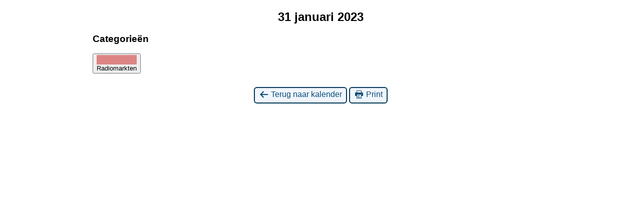

--- FILE ---
content_type: text/html; charset=UTF-8
request_url: https://www.pi4raz.nl/?time=day&mcat=5&cid=mc-print-view&yr=2023&month=01&dy=31&href=https%3A%2F%2Fwww.pi4raz.nl%2Findex.php%2Fmy-calendar%2F&format=list
body_size: 1696
content:
<!DOCTYPE html>
<html lang="nl-NL">
<!--<![endif]-->
	<head>
		<meta charset="UTF-8" />
		<meta name="viewport" content="width=device-width" />
		<title>PI4RAZ - Calendar: Print View</title>
		<meta name="generator" content="My Calendar for WordPress" />
		<meta name="robots" content="noindex,nofollow" />
		<!-- Copy mc-print.css to your theme directory if you wish to replace the default print styles -->
		<link rel="stylesheet" href="https://www.pi4raz.nl/wp-includes/css/dashicons.css" type="text/css" media="screen,print" />
		<link rel="stylesheet" href="https://www.pi4raz.nl/wp-content/plugins/my-calendar/css/mc-print.css?version=3.7.0" type="text/css" media="screen,print" />
		<style>/* Styles by My Calendar - Joe Dolson https://www.joedolson.com/ */

.my-calendar-modal .event-title svg { background-color: #f0f0f0; padding: 3px; }
.mc-main .mc_general .event-title, .mc-main .mc_general .event-title a { background: #f0f0f0 !important; color: #000000 !important; }
.mc-main .mc_general .event-title button { background: #f0f0f0 !important; color: #000000 !important; }
.mc-main .mc_general .event-title a:hover, .mc-main .mc_general .event-title a:focus { background: #ffffff !important;}
.mc-main .mc_general .event-title button:hover, .mc-main .mc_general .event-title button:focus { background: #ffffff !important;}
.my-calendar-modal .event-title svg { background-color: #9eff4f; padding: 3px; }
.mc-main .mc_evenement .event-title, .mc-main .mc_evenement .event-title a { background: #9eff4f !important; color: #000000 !important; }
.mc-main .mc_evenement .event-title button { background: #9eff4f !important; color: #000000 !important; }
.mc-main .mc_evenement .event-title a:hover, .mc-main .mc_evenement .event-title a:focus { background: #d1ff82 !important;}
.mc-main .mc_evenement .event-title button:hover, .mc-main .mc_evenement .event-title button:focus { background: #d1ff82 !important;}
.my-calendar-modal .event-title svg { background-color: #ffff88; padding: 3px; }
.mc-main .mc_afdelingsbijeenkomsten .event-title, .mc-main .mc_afdelingsbijeenkomsten .event-title a { background: #ffff88 !important; color: #000000 !important; }
.mc-main .mc_afdelingsbijeenkomsten .event-title button { background: #ffff88 !important; color: #000000 !important; }
.mc-main .mc_afdelingsbijeenkomsten .event-title a:hover, .mc-main .mc_afdelingsbijeenkomsten .event-title a:focus { background: #ffffbb !important;}
.mc-main .mc_afdelingsbijeenkomsten .event-title button:hover, .mc-main .mc_afdelingsbijeenkomsten .event-title button:focus { background: #ffffbb !important;}
.my-calendar-modal .event-title svg { background-color: #aaf3ff; padding: 3px; }
.mc-main .mc_verjaardagen .event-title, .mc-main .mc_verjaardagen .event-title a { background: #aaf3ff !important; color: #000000 !important; }
.mc-main .mc_verjaardagen .event-title button { background: #aaf3ff !important; color: #000000 !important; }
.mc-main .mc_verjaardagen .event-title a:hover, .mc-main .mc_verjaardagen .event-title a:focus { background: #ddffff !important;}
.mc-main .mc_verjaardagen .event-title button:hover, .mc-main .mc_verjaardagen .event-title button:focus { background: #ddffff !important;}
.my-calendar-modal .event-title svg { background-color: #dd8585; padding: 3px; }
.mc-main .mc_radiomarkten .event-title, .mc-main .mc_radiomarkten .event-title a { background: #dd8585 !important; color: #000000 !important; }
.mc-main .mc_radiomarkten .event-title button { background: #dd8585 !important; color: #000000 !important; }
.mc-main .mc_radiomarkten .event-title a:hover, .mc-main .mc_radiomarkten .event-title a:focus { background: #ffb8b8 !important;}
.mc-main .mc_radiomarkten .event-title button:hover, .mc-main .mc_radiomarkten .event-title button:focus { background: #ffb8b8 !important;}
.mc-main, .mc-event, .my-calendar-modal, .my-calendar-modal-overlay, .mc-event-list {--primary-dark: #313233; --primary-light: #fff; --secondary-light: #fff; --secondary-dark: #000; --highlight-dark: #666; --highlight-light: #efefef; --close-button: #b32d2e; --search-highlight-bg: #f5e6ab; --main-background: transparent; --main-color: inherit; --navbar-background: transparent; --nav-button-bg: #fff; --nav-button-color: #313233; --nav-button-border: #313233; --nav-input-border: #313233; --nav-input-background: #fff; --nav-input-color: #313233; --grid-cell-border: #0000001f; --grid-header-border: #313233; --grid-header-color: #313233; --grid-weekend-color: #313233; --grid-header-bg: transparent; --grid-weekend-bg: transparent; --grid-cell-background: transparent; --current-day-border: #313233; --current-day-color: #313233; --current-day-bg: transparent; --date-has-events-bg: #313233; --date-has-events-color: #f6f7f7; --calendar-heading: clamp( 1.125rem, 24px, 2.5rem ); --event-title: clamp( 1.25rem, 24px, 2.5rem ); --grid-date: 16px; --grid-date-heading: clamp( .75rem, 16px, 1.5rem ); --modal-title: 1.5rem; --navigation-controls: clamp( .75rem, 16px, 1.5rem ); --card-heading: 1.125rem; --list-date: 1.25rem; --author-card: clamp( .75rem, 14px, 1.5rem); --single-event-title: clamp( 1.25rem, 24px, 2.5rem ); --mini-time-text: clamp( .75rem, 14px 1.25rem ); --list-event-date: 1.25rem; --list-event-title: 1.2rem; --grid-max-width: 1260px; --main-margin: 0 auto; --list-preset-border-color: #000000; --list-preset-stripe-background: rgba( 0,0,0,.04 ); --list-preset-date-badge-background: #000; --list-preset-date-badge-color: #fff; --list-preset-background: transparent; --category-mc_general: #f0f0f0; --category-mc_evenement: #9eff4f; --category-mc_afdelingsbijeenkomsten: #ffff88; --category-mc_verjaardagen: #aaf3ff; --category-mc_radiomarkten: #dd8585; }</style>	</head>
	<body>
	
<div id='mc-print-view' class='mc-main mcjs listjs gridjs minijs ajaxjs twentyeighteen list day mc-print-view'><h2 id='mc_head_mc-print-view' class='mc-single heading my-calendar-day'><span>31 januari 2023</span></h2>
			<div class="mc-content">
				<div id="mc-day-mc-print-view" class="mc-day dinsdag di past-day past-date no-events">
					
				</div><!-- .mc-day -->
			</div><!-- .mc-content -->
<nav class="my-calendar-navigation" aria-label="Kalender (onderaan)">
<div class="mc_bottomnav my-calendar-footer"><div class="category-key no-icons"><h3 class="maybe-hide">Categorieën</h3>
<ul>
<li class="cat_radiomarkten current"><button type="button" class="mc-navigation-button" id="mc_cat_5-mc-print-view" aria-pressed="true"><span class="category-color-sample no-icon" style="background:#dd8585"> &nbsp; </span><span class="mc-category-title">Radiomarkten</span></button></li><li class='all-categories'><button type='button' class='mc-navigation-button' id='mc_cat_all-mc-print-view'><span>Alle categorieën</span></button></li></ul></div></div>
</nav>

</div><!-- Close Main My Calendar Wrapper --><p class='return'><a href='https://www.pi4raz.nl/index.php/my-calendar/?dy=31&#038;format=list&#038;mcat=5&#038;month=01&#038;time=day&#038;yr=2023'><span class='dashicons dashicons-arrow-left-alt' aria-hidden='true'></span> Terug naar kalender</a> <a href="javascript:window.print()"><span class="dashicons dashicons-printer" aria-hidden="true"></span> Print</a></p>	</body>
</html>
	